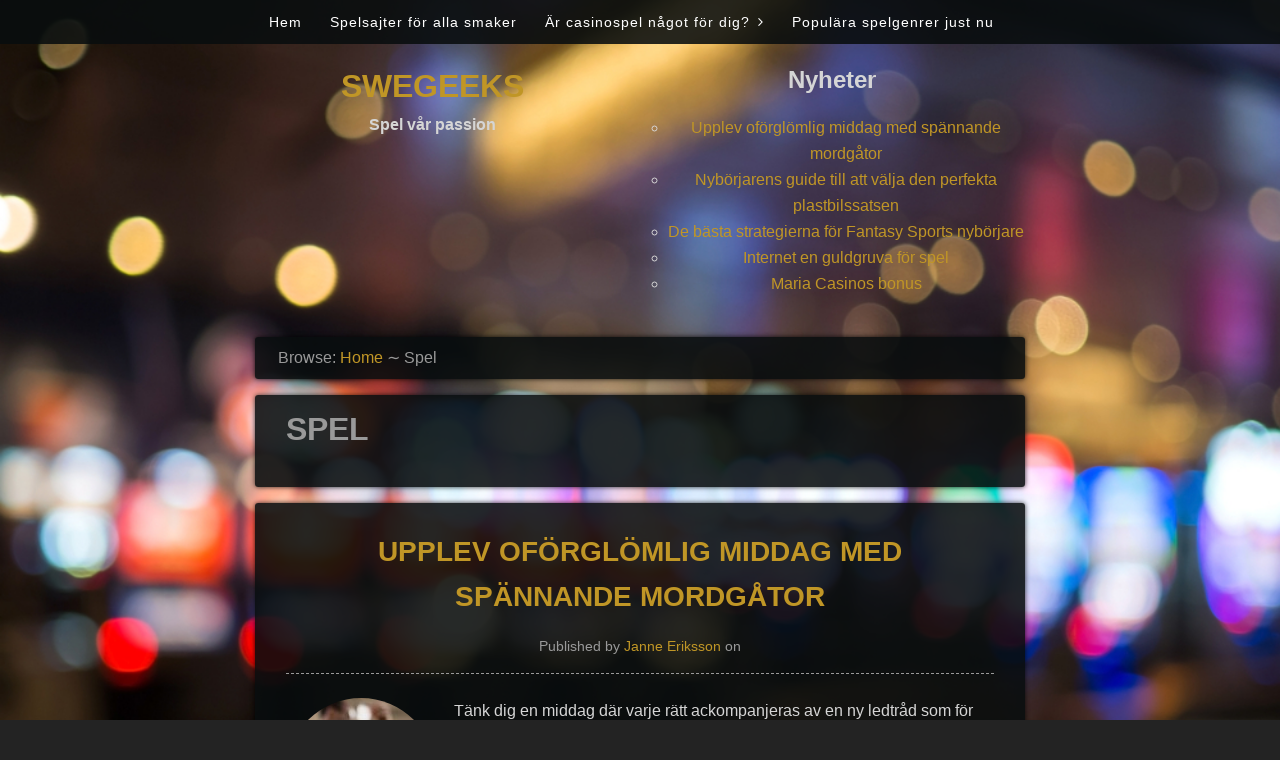

--- FILE ---
content_type: text/html; charset=utf-8
request_url: https://swegeeks.se/category/spel/
body_size: 6557
content:
<!DOCTYPE html>
<!--[if IE 7 ]> <html class="ie7" lang="sv-SE"> <![endif]-->
<!--[if IE 8 ]> <html class="ie8" lang="sv-SE"> <![endif]-->
<!--[if !(IE 7) | !(IE 8)  ]><!-->
<html lang="sv-SE">
<!--<![endif]-->

<head>

<meta http-equiv="Content-Type" content="text/html; charset=UTF-8" />
<title>Spel</title>
<meta name="viewport" content="width=device-width,initial-scale=1" />
<link rel="profile" href="https://gmpg.org/xfn/11" />
<link rel="pingback" href="https://swegeeks.se/xmlrpc.php" />
<meta name="generator" content="WordPress 4.8.3" />
<meta name="template" content="Eino 0.1.6" />
<link rel='dns-prefetch' href='https://swegeeks.se' />
<link rel='dns-prefetch' href='//fonts.googleapis.com' />
<link rel="alternate" type="application/rss+xml" title="SweGeeks &raquo; flöde" href="https://swegeeks.se/feed/" />
<link rel="alternate" type="application/rss+xml" title="SweGeeks &raquo; Spel kategoriflöde" href="https://swegeeks.se/category/spel/feed/" />
<link rel='stylesheet' id='formidable-css'  href='https://swegeeks.se/wp-content/plugins/formidable/css/formidableforms6451.css?ver=1151417' type='text/css' media='all' />
<link rel='stylesheet' id='eino-color-scheme-css'  href='https://swegeeks.se/wp-content/themes/eino/css/color-schemes/0.min.css?ver=20130430' type='text/css' media='all' />
<link rel='stylesheet' id='style-css'  href='https://swegeeks.se/wp-content/themes/eino/style.min.css?ver=0.1.6' type='text/css' media='all' />
<link rel='stylesheet' id='contact-form-7-css'  href='https://swegeeks.se/wp-content/plugins/contact-form-7/includes/css/styles.css?ver=5.1.9' type='text/css' media='all' />
<link rel='stylesheet' id='wp-polls-css'  href='https://swegeeks.se/wp-content/plugins/wp-polls/polls-css.css?ver=2.75.6' type='text/css' media='all' />
<style id='wp-polls-inline-css' type='text/css'>
.wp-polls .pollbar {
	margin: 1px;
	font-size: -2px;
	line-height: px;
	height: px;
	background-image: url('https://swegeeks.se/wp-content/plugins/wp-polls/images/pollbg.gif');
	border: 1px solid #;
}

</style>
<link rel='stylesheet' id='latest-posts-style-css'  href='https://swegeeks.se/wp-content/plugins/latest-posts/assets/css/style.css?ver=4.8.3' type='text/css' media='all' />
<link rel='stylesheet' id='theme-fonts-css'  href='http://fonts.googleapis.com/css?family=Open+Sans+Condensed:700' type='text/css' media='all' />
<script type='text/javascript' src='https://swegeeks.se/wp-includes/js/jquery/jquery.js?ver=1.12.4'></script>
<script type='text/javascript' src='https://swegeeks.se/wp-includes/js/jquery/jquery-migrate.min.js?ver=1.4.1'></script>
<link rel='https://api.w.org/' href='https://swegeeks.se/wp-json/' />
<link rel="EditURI" type="application/rsd+xml" title="RSD" href="https://swegeeks.se/xmlrpc.php?rsd" />
<link rel="wlwmanifest" type="application/wlwmanifest+xml" href="https://swegeeks.se/wp-includes/wlwmanifest.xml" /> 
	
	<!-- Enables media queries and html5 in some unsupported browsers. -->
	<!--[if (lt IE 9) & (!IEMobile)]>
	<script type="text/javascript" src="https://swegeeks.se/wp-content/themes/eino/js/respond/respond.min.js"></script>
	<script type="text/javascript" src="https://swegeeks.se/wp-content/themes/eino/js/html5shiv/html5shiv.js"></script>
	<![endif]-->
	
	
<style type="text/css" id="custom-colors-css"></style>

<style type="text/css" id="theme-fonts-rules-css">body { font-family: Arial, Helvetica, sans-serif; font-weight: 400; font-style: normal; } h1, h2, h3, h4, h5, h6 { font-family: 'Open Sans Condensed', sans-serif; font-weight: 700; font-style: normal; }</style>
<!-- All in one Favicon 4.7 -->			<style type="text/css">
			body.custom-background { background-color: #232323; }
			@media only screen and (min-width: 37.5em) {
			body.custom-background { background-image: url('https://swegeeks.se/wp-content/uploads/sites/6451/2017/03/casino_3114323604543.jpg'); background-repeat: no-repeat; background-position: top center; background-attachment: fixed; }
							body.custom-background {
					-webkit-background-size: cover;
					-moz-background-size: cover;
					-o-background-size: cover;
					background-size: cover;	
				}
						}
			.ie7 body.custom-background, .ie8 body.custom-background { background-image: url('https://swegeeks.se/wp-content/uploads/sites/6451/2017/03/casino_3114323604543.jpg'); background-repeat: no-repeat; background-position: top center; background-attachment: fixed; }
			</style>
		<link rel="icon" href="https://swegeeks.se/wp-content/uploads/sites/6451/2016/08/cropped-header-swegeeks-32x32.jpg" sizes="32x32" />
<link rel="icon" href="https://swegeeks.se/wp-content/uploads/sites/6451/2016/08/cropped-header-swegeeks-192x192.jpg" sizes="192x192" />
<link rel="apple-touch-icon-precomposed" href="https://swegeeks.se/wp-content/uploads/sites/6451/2016/08/cropped-header-swegeeks-180x180.jpg" />
<meta name="msapplication-TileImage" content="https://swegeeks.se/wp-content/uploads/sites/6451/2016/08/cropped-header-swegeeks-270x270.jpg" />

</head>

<body class="wordpress ltr sv_SE parent-theme multisite blog-6451 y2026 m01 d15 h15 thursday logged-out custom-background custom-header archive taxonomy taxonomy-category taxonomy-category-spel eino-color-scheme-0 sidebar-subsidiary-1 layout-1c custom-colors">

	
	<nav id="menu-primary" class="menu"><div class="assistive-text skip-link"><a href="#content" title="Skip to content">Skip to content</a></div><h3 class="menu-toggle" title="Menu"> Menu</h3><div class="wrap"><ul id="menu-primary-items" class="menu-items"><li id="menu-item-66" class="menu-item menu-item-type-custom menu-item-object-custom menu-item-home menu-item-66"><a href="https://swegeeks.se/">Hem</a></li>
<li id="menu-item-93" class="menu-item menu-item-type-post_type menu-item-object-post menu-item-93"><a href="https://swegeeks.se/spelsajter-for-alla-smaker/">Spelsajter för alla smaker</a></li>
<li id="menu-item-94" class="menu-item menu-item-type-post_type menu-item-object-post menu-item-has-children menu-item-parent menu-item-94"><a href="https://swegeeks.se/ar-casinospel-nagot-for-dig/">Är casinospel något för dig?</a>
<ul  class="sub-menu">
	<li id="menu-item-118" class="menu-item menu-item-type-custom menu-item-object-custom menu-item-118"><a href="https://swegeeks.se/maria-casinos-bonus/">Maria Casino Bonus</a></li>
</ul>
</li>
<li id="menu-item-95" class="menu-item menu-item-type-post_type menu-item-object-post menu-item-95"><a href="https://swegeeks.se/populara-spelgenrer-just-nu/">Populära spelgenrer just nu</a></li>
</ul></div></nav>	
	
	<div id="container">

		<header id="header" class="eino-header-active">
		
			<div class="wrap">

				<hgroup id="branding">
					
											<h1 id="site-title"><a href="https://swegeeks.se" title="SweGeeks">SweGeeks</a></h1>
										
					<h2 id="site-description">Spel vår passion</h2>
					
				</hgroup><!-- #branding -->
				
			
	<aside id="sidebar-header" class="sidebar">

				<section id="recent-posts-6" class="widget widget_recent_entries widget-widget_recent_entries">		<h3 class="widget-title">Nyheter</h3>		<ul>
					<li>
				<a href="https://swegeeks.se/upplev-oforglomlig-middag-med-spannande-mordgator/">Upplev oförglömlig middag med spännande mordgåtor</a>
						</li>
					<li>
				<a href="https://swegeeks.se/nyborjarens-guide-till-att-valja-den-perfekta-plastbilssatsen/">Nybörjarens guide till att välja den perfekta plastbilssatsen</a>
						</li>
					<li>
				<a href="https://swegeeks.se/de-basta-strategierna-for-fantasy-sports-nyborjare/">De bästa strategierna för Fantasy Sports nybörjare</a>
						</li>
					<li>
				<a href="https://swegeeks.se/internet-en-guldgruva-for-spel/">Internet en guldgruva för spel</a>
						</li>
					<li>
				<a href="https://swegeeks.se/maria-casinos-bonus/">Maria Casinos bonus</a>
						</li>
				</ul>
		</section>		
	</aside><!-- #sidebar-header .aside -->

				
			</div><!-- .wrap -->

		</header><!-- #header -->
		
						
		<div id="main">
			
			<div class="wrap">
			
								
				
		<nav class="breadcrumb-trail breadcrumbs" itemprop="breadcrumb">
			<span class="trail-browse">Browse:</span> <span class="trail-begin"><a href="https://swegeeks.se" title="SweGeeks" rel="home">Home</a></span>
			 <span class="sep">&#8764;</span> <span class="trail-end">Spel</span>
		</nav>				
				
	<div id="content" class="hfeed" role="main">

		
<div class="loop-meta">

	
		<h1 class="loop-title">Spel</h1>

		<div class="loop-description">
					</div><!-- .loop-description -->

	
</div><!-- .loop-meta -->
		
	
		
		<article  id='post-142' class='hentry post publish post-1 odd author-janne-eriksson_orlak4oqphwfsi7t format-standard category-spel category-tips'>

	
		<header class="entry-header">
			<h2 class="entry-title"><a href="https://swegeeks.se/upplev-oforglomlig-middag-med-spannande-mordgator/">Upplev oförglömlig middag med spännande mordgåtor</a></h2>			<div class="entry-byline">Published by <span class="author vcard"><a class="url fn n" rel="author" href="https://swegeeks.se" title="Janne Eriksson">Janne Eriksson</a></span> on <time class="published" datetime="2025-07-14T09:30:00+01:00" title="måndag, juli 14th, 2025, 9:30 f m"></time>  </div>		</header><!-- .entry-header -->

		<div class="entry-summary">
			<a href="https://swegeeks.se/upplev-oforglomlig-middag-med-spannande-mordgator/" title="Upplev oförglömlig middag med spännande mordgåtor"><img src="https://swegeeks.se/wp-content/uploads/sites/6451/2025/06/murder-mystery-15-150x150.jpg" alt="Upplev oförglömlig middag med spännande mordgåtor" class="Thumbnail thumbnail" /></a>			<p>Tänk dig en middag där varje rätt ackompanjeras av en ny ledtråd som för dig djupare in i ett svepskäl av mysterier. En kväll med Mordmysterier kombinerar gastronomi och deckarspänning på ett sätt som engagerar både gom och hjärna. Här får du följa en berättelse om svek, dold identitet och oväntade vändningar – allt under&#8230;</p>
					</div><!-- .entry-summary -->

		<footer class="entry-footer">
			<div class="entry-meta"><span class="category"><span class="before">Posted in </span><a href="https://swegeeks.se/category/spel/" rel="tag">Spel</a>, <a href="https://swegeeks.se/category/tips/" rel="tag">Tips</a></span> </div>		</footer><!-- .entry-footer -->

	
</article><!-- .hentry -->
		
	
		
		<article  id='post-135' class='hentry post publish post-2 even alt author-janne-eriksson_orlak4oqphwfsi7t format-standard category-spel'>

	
		<header class="entry-header">
			<h2 class="entry-title"><a href="https://swegeeks.se/de-basta-strategierna-for-fantasy-sports-nyborjare/">De bästa strategierna för Fantasy Sports nybörjare</a></h2>			<div class="entry-byline">Published by <span class="author vcard"><a class="url fn n" rel="author" href="https://swegeeks.se" title="Janne Eriksson">Janne Eriksson</a></span> on <time class="published" datetime="2024-02-14T06:30:00+01:00" title="onsdag, februari 14th, 2024, 6:30 f m"></time>  </div>		</header><!-- .entry-header -->

		<div class="entry-summary">
			<a href="https://swegeeks.se/de-basta-strategierna-for-fantasy-sports-nyborjare/" title="De bästa strategierna för Fantasy Sports nybörjare"><img src="https://swegeeks.se/wp-content/uploads/sites/6451/2024/02/game-fantasy-sports-150x150.jpg" alt="De bästa strategierna för Fantasy Sports nybörjare" class="Thumbnail thumbnail" /></a>			<p>Fantasy sports är en spännande värld som lockar människor från alla samhällsskikt och åldrar. För nybörjare kan det dock kännas överväldigande att komma in i spelet. Här är några strategier för att komma igång på rätt spår och maximera dina chanser att lyckas i fantasy sports. Innan du ger dig in i världen av Fantasy&#8230;</p>
					</div><!-- .entry-summary -->

		<footer class="entry-footer">
			<div class="entry-meta"><span class="category"><span class="before">Posted in </span><a href="https://swegeeks.se/category/spel/" rel="tag">Spel</a></span> </div>		</footer><!-- .entry-footer -->

	
</article><!-- .hentry -->
		
	
		
		<article  id='post-129' class='hentry post publish post-3 odd author-janne-eriksson_orlak4oqphwfsi7t format-standard category-spel'>

	
		<header class="entry-header">
			<h2 class="entry-title"><a href="https://swegeeks.se/internet-en-guldgruva-for-spel/">Internet en guldgruva för spel</a></h2>			<div class="entry-byline">Published by <span class="author vcard"><a class="url fn n" rel="author" href="https://swegeeks.se" title="Janne Eriksson">Janne Eriksson</a></span> on <time class="published" datetime="2022-04-14T10:03:35+01:00" title="torsdag, april 14th, 2022, 10:03 f m"></time>  </div>		</header><!-- .entry-header -->

		<div class="entry-summary">
			<a href="https://swegeeks.se/internet-en-guldgruva-for-spel/" title="Internet en guldgruva för spel"><img src="https://swegeeks.se/wp-content/uploads/sites/6451/2022/04/slots-machine-150x150.jpg" alt="Internet en guldgruva för spel" class="Thumbnail thumbnail" /></a>			<p>Som de flesta vet och har koll på idag är att Internet är en guldgruva för spel och annat. Vi är i mångt och mycket beroende av Internet när det kommer till exempelvis betalning av räkningar och annat. Spel och annat kan vi vara utan men idag så är mobilen viktig för oss i de&#8230;</p>
					</div><!-- .entry-summary -->

		<footer class="entry-footer">
			<div class="entry-meta"><span class="category"><span class="before">Posted in </span><a href="https://swegeeks.se/category/spel/" rel="tag">Spel</a></span> </div>		</footer><!-- .entry-footer -->

	
</article><!-- .hentry -->
		
	
		
		<article  id='post-114' class='hentry post publish post-4 even alt author-Hzax4ZJ0mj format-standard category-spel'>

	
		<header class="entry-header">
			<h2 class="entry-title"><a href="https://swegeeks.se/maria-casinos-bonus/">Maria Casinos bonus</a></h2>			<div class="entry-byline">Published by <span class="author vcard"><a class="url fn n" rel="author" href="https://swegeeks.se" title="rnn.yqe.">rnn.yqe.</a></span> on <time class="published" datetime="2018-10-17T11:22:17+01:00" title="onsdag, oktober 17th, 2018, 11:22 f m"></time>  </div>		</header><!-- .entry-header -->

		<div class="entry-summary">
			<a href="https://swegeeks.se/maria-casinos-bonus/" title="Maria Casinos bonus"><img src="https://swegeeks.se/wp-content/uploads/sites/6451/2018/10/casino-bonus-game-spel_330842510-150x150.jpg" alt="Maria Casinos bonus" class="Thumbnail thumbnail" /></a>			<p>Bonusar är något som spelar en viktig roll för många spelare när de väljer nätcasino. Att erbjuda välkomstbonusar så väl som övriga bonusar är något som mer eller mindre har blivit standard bland branschens alla nätcasinon. Man kan med säkerhet säga att Maria Casino är ett utav de ledande casinona på nätet. Men vilka bonusar&#8230;</p>
					</div><!-- .entry-summary -->

		<footer class="entry-footer">
			<div class="entry-meta"><span class="category"><span class="before">Posted in </span><a href="https://swegeeks.se/category/spel/" rel="tag">Spel</a></span> </div>		</footer><!-- .entry-footer -->

	
</article><!-- .hentry -->
		
	
		
		<article  id='post-108' class='hentry post publish post-5 odd author-Hzax4ZJ0mj format-standard category-spel'>

	
		<header class="entry-header">
			<h2 class="entry-title"><a href="https://swegeeks.se/hitta-nagot-nytt-och-annorlunda/">Hitta något nytt och annorlunda</a></h2>			<div class="entry-byline">Published by <span class="author vcard"><a class="url fn n" rel="author" href="https://swegeeks.se" title="rnn.yqe.">rnn.yqe.</a></span> on <time class="published" datetime="2018-09-24T13:27:02+01:00" title="måndag, september 24th, 2018, 1:27 e m"></time>  </div>		</header><!-- .entry-header -->

		<div class="entry-summary">
			<a href="https://swegeeks.se/hitta-nagot-nytt-och-annorlunda/" title="Hitta något nytt och annorlunda"><img src="https://swegeeks.se/wp-content/uploads/sites/6451/2018/09/soccer-ball-on-a-laptop_662474641-150x150.jpg" alt="Hitta något nytt och annorlunda" class="Thumbnail thumbnail" /></a>			<p>Har du ett intresse för fotboll eller ishockey och sitter och irriterar dig över att lagen är så dåligt utformade på de matcher som du ser på TV? Då kanske ett managerspel kanske vore något för dig. Där kan du få utlopp för din frustration och skapa ditt egna lag i någon serie och sköta&#8230;</p>
					</div><!-- .entry-summary -->

		<footer class="entry-footer">
			<div class="entry-meta"><span class="category"><span class="before">Posted in </span><a href="https://swegeeks.se/category/spel/" rel="tag">Spel</a></span> </div>		</footer><!-- .entry-footer -->

	
</article><!-- .hentry -->
		
	
		
		<article  id='post-102' class='hentry post publish post-6 even alt author-janne-eriksson_orlak4oqphwfsi7t format-standard category-spel'>

	
		<header class="entry-header">
			<h2 class="entry-title"><a href="https://swegeeks.se/hitta-det-du-soker/">Hitta det du söker</a></h2>			<div class="entry-byline">Published by <span class="author vcard"><a class="url fn n" rel="author" href="https://swegeeks.se" title="Janne Eriksson">Janne Eriksson</a></span> on <time class="published" datetime="2018-02-13T11:09:41+01:00" title="tisdag, februari 13th, 2018, 11:09 f m"></time>  </div>		</header><!-- .entry-header -->

		<div class="entry-summary">
			<a href="https://swegeeks.se/hitta-det-du-soker/" title="Hitta det du söker"><img src="https://swegeeks.se/wp-content/uploads/sites/6451/2018/02/casino-djungel-screenshot-150x150.jpg" alt="Hitta det du söker" class="Thumbnail thumbnail" /></a>			<p>Internet är som ett stort nöjesfält med massor av olika ställen att spela på och har roligt. Det tillkommer ständigt platser som man kan utforska och se om det är något som passar. Att hitta det du söker kanske inte alltid är det lättaste då det finns så oerhört mycket att välja bland. Hos Casino&#8230;</p>
					</div><!-- .entry-summary -->

		<footer class="entry-footer">
			<div class="entry-meta"><span class="category"><span class="before">Posted in </span><a href="https://swegeeks.se/category/spel/" rel="tag">Spel</a></span> </div>		</footer><!-- .entry-footer -->

	
</article><!-- .hentry -->
		
	
		
		<article  id='post-97' class='hentry post publish post-7 odd author-Hzax4ZJ0mj format-standard category-spel'>

	
		<header class="entry-header">
			<h2 class="entry-title"><a href="https://swegeeks.se/fran-ett-casino-till-ett-annat/">Från ett casino till ett annat</a></h2>			<div class="entry-byline">Published by <span class="author vcard"><a class="url fn n" rel="author" href="https://swegeeks.se" title="rnn.yqe.">rnn.yqe.</a></span> on <time class="published" datetime="2018-02-07T08:27:24+01:00" title="onsdag, februari 7th, 2018, 8:27 f m"></time>  </div>		</header><!-- .entry-header -->

		<div class="entry-summary">
			<a href="https://swegeeks.se/fran-ett-casino-till-ett-annat/" title="Från ett casino till ett annat"><img src="https://swegeeks.se/wp-content/uploads/sites/6451/2018/02/casinosökning_294261188-150x150.jpg" alt="Från ett casino till ett annat" class="Thumbnail thumbnail" /></a>			<p>Om man har blivit less på casinot man nu spelar på, kanske för att de är dåliga på att ge sina spelare regelbundna erbjudanden, för att spelutbudet är riktigt litet, eller något annat som påverkar ens spelupplevelse, kan det kanske vara dags att börja jakten efter en ny plats att spela på. I dagsläget är&#8230;</p>
					</div><!-- .entry-summary -->

		<footer class="entry-footer">
			<div class="entry-meta"><span class="category"><span class="before">Posted in </span><a href="https://swegeeks.se/category/spel/" rel="tag">Spel</a></span> </div>		</footer><!-- .entry-footer -->

	
</article><!-- .hentry -->
		
	
		
		<article  id='post-86' class='hentry post publish post-8 even alt author-Hzax4ZJ0mj format-standard category-spel'>

	
		<header class="entry-header">
			<h2 class="entry-title"><a href="https://swegeeks.se/gratis-ar-gott-pa-casinon/">Gratis är gott på casinon</a></h2>			<div class="entry-byline">Published by <span class="author vcard"><a class="url fn n" rel="author" href="https://swegeeks.se" title="rnn.yqe.">rnn.yqe.</a></span> on <time class="published" datetime="2017-10-11T15:18:11+01:00" title="onsdag, oktober 11th, 2017, 3:18 e m"></time>  </div>		</header><!-- .entry-header -->

		<div class="entry-summary">
			<a href="https://swegeeks.se/gratis-ar-gott-pa-casinon/" title="Gratis är gott på casinon"><img src="https://swegeeks.se/wp-content/uploads/sites/6451/2017/10/gratis_99440219-150x150.jpg" alt="Gratis är gott på casinon" class="Thumbnail thumbnail" /></a>			<p>Att gratis är gott är vi ju alla väl medveten om. Och detta är något många har funnit varit speciellt sant på just casinon. Man brukar ju dock även säga att inget är egentligen gratis, så hur ligger det egentligen till? Kanske inte helt gatis När man ska börja spela på ett casino kommer man&#8230;</p>
					</div><!-- .entry-summary -->

		<footer class="entry-footer">
			<div class="entry-meta"><span class="category"><span class="before">Posted in </span><a href="https://swegeeks.se/category/spel/" rel="tag">Spel</a></span> </div>		</footer><!-- .entry-footer -->

	
</article><!-- .hentry -->
		
	
		
		<article  id='post-81' class='hentry post publish post-9 odd author-janne-eriksson_orlak4oqphwfsi7t format-standard category-spel'>

	
		<header class="entry-header">
			<h2 class="entry-title"><a href="https://swegeeks.se/prova-pa-spelautomater/">Prova på spelautomater</a></h2>			<div class="entry-byline">Published by <span class="author vcard"><a class="url fn n" rel="author" href="https://swegeeks.se" title="Janne Eriksson">Janne Eriksson</a></span> on <time class="published" datetime="2017-06-13T11:47:51+01:00" title="tisdag, juni 13th, 2017, 11:47 f m"></time>  </div>		</header><!-- .entry-header -->

		<div class="entry-summary">
			<a href="https://swegeeks.se/prova-pa-spelautomater/" title="Prova på spelautomater"><img src="https://swegeeks.se/wp-content/uploads/sites/6451/2017/06/zombie_593838680-150x150.jpg" alt="Prova på spelautomater" class="Thumbnail thumbnail" /></a>			<p>De flesta har nog någon gång tänkt tanken att det vore roligt att spela på casino. Man lockas av storvinster, lyx, spänning och pampiga byggnader. När casinon nu tagit steget in på internet kan man fortfarande få allt detta (förutom de pampiga byggnaderna då) direkt i sitt eget hem. Eller var man nu befinner sig&#8230;.</p>
					</div><!-- .entry-summary -->

		<footer class="entry-footer">
			<div class="entry-meta"><span class="category"><span class="before">Posted in </span><a href="https://swegeeks.se/category/spel/" rel="tag">Spel</a></span> </div>		</footer><!-- .entry-footer -->

	
</article><!-- .hentry -->
		
	
		
		<article  id='post-76' class='hentry post publish post-10 even alt author-Hzax4ZJ0mj format-standard category-spel'>

	
		<header class="entry-header">
			<h2 class="entry-title"><a href="https://swegeeks.se/hur-du-spelar-poker/">Hur du spelar poker</a></h2>			<div class="entry-byline">Published by <span class="author vcard"><a class="url fn n" rel="author" href="https://swegeeks.se" title="rnn.yqe.">rnn.yqe.</a></span> on <time class="published" datetime="2017-04-26T11:34:41+01:00" title="onsdag, april 26th, 2017, 11:34 f m"></time>  </div>		</header><!-- .entry-header -->

		<div class="entry-summary">
			<a href="https://swegeeks.se/hur-du-spelar-poker/" title="Hur du spelar poker"><img src="https://swegeeks.se/wp-content/uploads/sites/6451/2017/04/pokerspelare_62407852-150x150.jpg" alt="Hur du spelar poker" class="Thumbnail thumbnail" /></a>			<p>Poker är en spelform som spelas med hjälp av spelkort. Poker är dock mer av ett samlingsnamn eftersom det finns så många varianter av spelet. Dessa spelas i vad som kallas pokerrum. Grunderna är oftast de samma men det kan skilja på hur många kort du får, satsningar, hur man spelar ut med mera. Pokerrum&#8230;</p>
					</div><!-- .entry-summary -->

		<footer class="entry-footer">
			<div class="entry-meta"><span class="category"><span class="before">Posted in </span><a href="https://swegeeks.se/category/spel/" rel="tag">Spel</a></span> </div>		</footer><!-- .entry-footer -->

	
</article><!-- .hentry -->
		
	

			<nav class="pagination loop-pagination"><span class='page-numbers current'>1</span>
<a class='page-numbers' href='https://swegeeks.se/category/spel/page/2/'>2</a>
<a class="next page-numbers" href="https://swegeeks.se/category/spel/page/2/">Next <span class="meta-nav"></span></a></nav>
	
	</div><!-- #content -->

						
						
			</div><!-- .wrap -->

		</div><!-- #main -->

		
	<aside id="sidebar-subsidiary" class="sidebar">
		
		<div class="wrap">
			<div class="wrap-inside">
			
						<section id="recent-posts-8" class="widget widget_recent_entries widget-widget_recent_entries">		<h3 class="widget-title">5 senaste inläggen</h3>		<ul>
					<li>
				<a href="https://swegeeks.se/upplev-oforglomlig-middag-med-spannande-mordgator/">Upplev oförglömlig middag med spännande mordgåtor</a>
						</li>
					<li>
				<a href="https://swegeeks.se/nyborjarens-guide-till-att-valja-den-perfekta-plastbilssatsen/">Nybörjarens guide till att välja den perfekta plastbilssatsen</a>
						</li>
					<li>
				<a href="https://swegeeks.se/de-basta-strategierna-for-fantasy-sports-nyborjare/">De bästa strategierna för Fantasy Sports nybörjare</a>
						</li>
					<li>
				<a href="https://swegeeks.se/internet-en-guldgruva-for-spel/">Internet en guldgruva för spel</a>
						</li>
					<li>
				<a href="https://swegeeks.se/maria-casinos-bonus/">Maria Casinos bonus</a>
						</li>
				</ul>
		</section>				
			</div><!-- .wrap-inside -->	
		</div><!-- .div -->

	</aside><!-- #sidebar-subsidiary .aside -->


		<footer id="footer" role="contentinfo">

			<div class="wrap">

				<div class="footer-content">
					<p class="copyright">Copyright &#169; 2026 <a class="site-link" href="https://swegeeks.se" title="SweGeeks" rel="home"><span>SweGeeks</span></a>.</p>

<p class="credit">Powered by <a class="wp-link" href="https://wordpress.org" title="State-of-the-art semantic personal publishing platform"><span>WordPress</span></a> and <a class="theme-link" href="https://foxnet-themes.fi/downloads/eino" title="Eino WordPress Theme"><span>Eino</span></a>.</p>				</div><!-- .footer-content -->
				
			
			</div><!-- .wrap -->

		</footer><!-- #footer -->

	</div><!-- #container -->

	<script type='text/javascript'>
/* <![CDATA[ */
var wpcf7 = {"apiSettings":{"root":"https:\/\/swegeeks.se\/wp-json\/contact-form-7\/v1","namespace":"contact-form-7\/v1"},"cached":"1"};
/* ]]> */
</script>
<script type='text/javascript' src='https://swegeeks.se/wp-content/plugins/contact-form-7/includes/js/scripts.js?ver=5.1.9'></script>
<script type='text/javascript'>
/* <![CDATA[ */
var pollsL10n = {"ajax_url":"https:\/\/swegeeks.se\/wp-admin\/admin-ajax.php","text_wait":"Your last request is still being processed. Please wait a while ...","text_valid":"Please choose a valid poll answer.","text_multiple":"Maximum number of choices allowed: ","show_loading":"0","show_fading":"0"};
/* ]]> */
</script>
<script type='text/javascript' src='https://swegeeks.se/wp-content/plugins/wp-polls/polls-js.js?ver=2.75.6'></script>
<script type='text/javascript' src='https://swegeeks.se/wp-content/themes/eino/js/fitvids/jquery.fitvids.min.js?ver=20130313'></script>
<script type='text/javascript' src='https://swegeeks.se/wp-content/themes/eino/js/settings/eino-settings.js?ver=20130313'></script>
<script type='text/javascript' src='https://swegeeks.se/wp-includes/js/wp-embed.min.js?ver=4.8.3'></script>

</body>
</html>

--- FILE ---
content_type: application/javascript; charset=utf-8
request_url: https://swegeeks.se/wp-content/themes/eino/js/settings/eino-settings.js?ver=20130313
body_size: 330
content:
( function( $ ) {
	
	/* FitVids. */
	$('#container').fitVids();
	
	/* Enables menu toggle for small screens. */
	( function() {
		var nav = $( '#menu-primary' ), button, menu;
		if ( ! nav )
			return;

		button = nav.find( '.menu-toggle' );
		menu   = nav.find( '.menu-items' );
		if ( ! button )
			return;

		// Hide button if menu is missing or empty.
		if ( ! menu || ! menu.children().length ) {
			button.hide();
			return;
		}

		$( '.menu-toggle' ).on( 'click', function() {
			nav.toggleClass( 'toggled-on' );
		} );
	} )();

} )( jQuery );